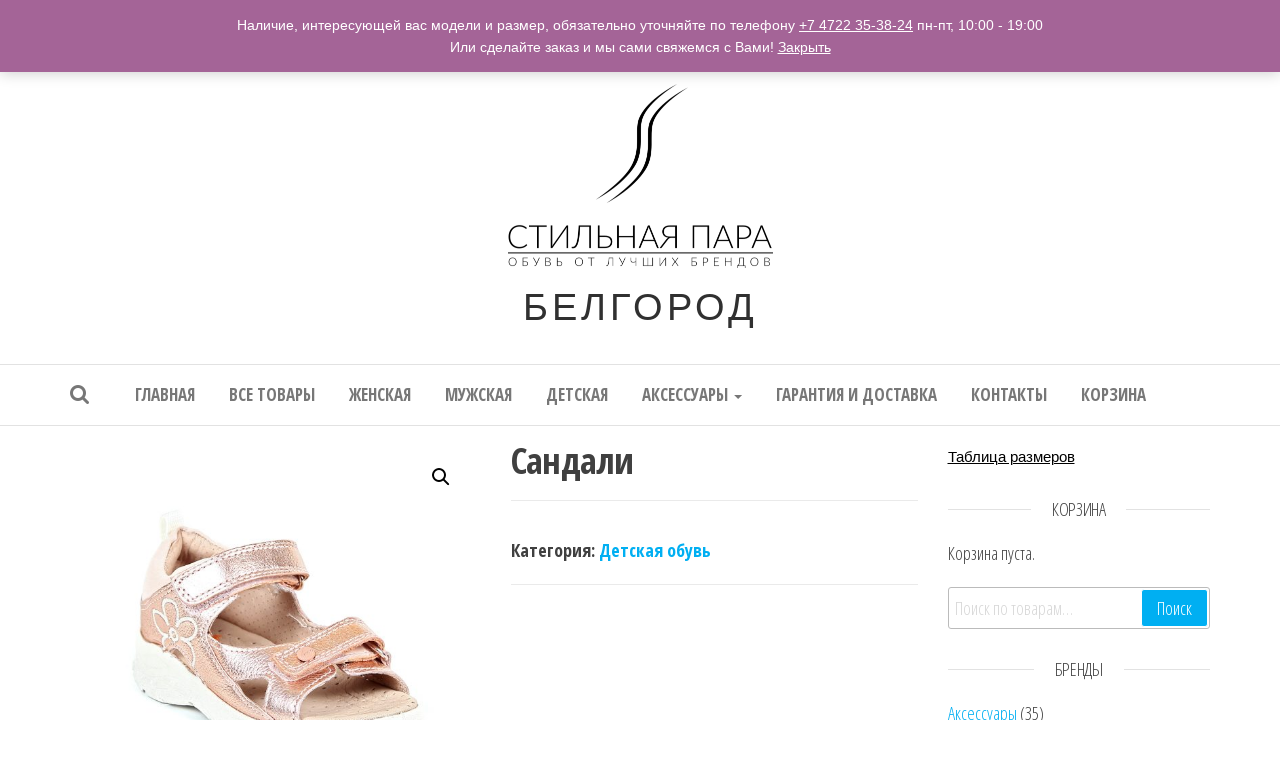

--- FILE ---
content_type: application/javascript
request_url: https://stilnaya-para.ru/wp-content/plugins/woocommerce/packages/woocommerce-blocks/build/attribute-filter-wrapper-frontend.js?ver=2bc9efebd630ff9e0ef8
body_size: 7014
content:
(window.webpackWcBlocksJsonp=window.webpackWcBlocksJsonp||[]).push([[14],{100:function(e,t){},101:function(e,t){},110:function(e,t,n){"use strict";n.d(t,"a",(function(){return c})),n.d(t,"b",(function(){return o}));var r=n(5);const c=function(){let e=arguments.length>0&&void 0!==arguments[0]?arguments[0]:[],t=arguments.length>1?arguments[1]:void 0,n=arguments.length>2?arguments[2]:void 0,c=arguments.length>3&&void 0!==arguments[3]?arguments[3]:"";const o=e.filter(e=>e.attribute===n.taxonomy),a=o.length?o[0]:null;if(!(a&&a.slug&&Array.isArray(a.slug)&&a.slug.includes(c)))return;const l=a.slug.filter(e=>e!==c),s=e.filter(e=>e.attribute!==n.taxonomy);l.length>0&&(a.slug=l.sort(),s.push(a)),t(Object(r.sortBy)(s,"attribute"))},o=function(){let e=arguments.length>0&&void 0!==arguments[0]?arguments[0]:[],t=arguments.length>1?arguments[1]:void 0,n=arguments.length>2?arguments[2]:void 0,c=arguments.length>3&&void 0!==arguments[3]?arguments[3]:[],o=arguments.length>4&&void 0!==arguments[4]?arguments[4]:"in";if(!n||!n.taxonomy)return[];const a=e.filter(e=>e.attribute!==n.taxonomy);return 0===c.length?t(a):(a.push({attribute:n.taxonomy,operator:o,slug:c.map(e=>{let{slug:t}=e;return t}).sort()}),t(Object(r.sortBy)(a,"attribute"))),a}},113:function(e,t,n){"use strict";n.d(t,"a",(function(){return o}));var r=n(24),c=n(22);const o=e=>Object(r.a)(e)?JSON.parse(e)||{}:Object(c.a)(e)?e:{}},114:function(e,t){},115:function(e,t){},119:function(e,t,n){"use strict";n.d(t,"a",(function(){return o})),n.d(t,"b",(function(){return a}));var r=n(2);n(143);const c=Object(r.getSetting)("attributes",[]).reduce((e,t)=>{const n=(r=t)&&r.attribute_name?{id:parseInt(r.attribute_id,10),name:r.attribute_name,taxonomy:"pa_"+r.attribute_name,label:r.attribute_label}:null;var r;return n&&n.id&&e.push(n),e},[]),o=e=>{if(e)return c.find(t=>t.id===e)},a=e=>{if(e)return c.find(t=>t.taxonomy===e)}},124:function(e){e.exports=JSON.parse('{"name":"woocommerce/attribute-filter","version":"1.0.0","title":"Filter by Attribute Controls","description":"Enable customers to filter the product grid by selecting one or more attributes, such as color.","category":"woocommerce","keywords":["WooCommerce"],"supports":{"html":false,"color":{"text":true,"background":false},"inserter":false,"lock":false},"attributes":{"className":{"type":"string","default":""},"attributeId":{"type":"number","default":0},"showCounts":{"type":"boolean","default":true},"queryType":{"type":"string","default":"or"},"headingLevel":{"type":"number","default":3},"displayStyle":{"type":"string","default":"list"},"showFilterButton":{"type":"boolean","default":false},"selectType":{"type":"string","default":"multiple"},"isPreview":{"type":"boolean","default":false}},"textdomain":"woocommerce","apiVersion":2,"$schema":"https://schemas.wp.org/trunk/block.json"}')},135:function(e,t){},136:function(e,t,n){"use strict";n.d(t,"a",(function(){return b}));var r=n(0),c=n(96),o=n(5),a=n(30),l=n(22),s=n(32),u=n(60),i=n(26);const b=e=>{let{queryAttribute:t,queryPrices:n,queryStock:b,queryRating:d,queryState:f,productIds:m,isEditor:O=!1}=e,p=Object(i.a)();p+="-collection-data";const[j]=Object(s.a)(p),[g,y]=Object(s.b)("calculate_attribute_counts",[],p),[h,v]=Object(s.b)("calculate_price_range",null,p),[w,_]=Object(s.b)("calculate_stock_status_counts",null,p),[E,k]=Object(s.b)("calculate_rating_counts",null,p),S=Object(a.a)(t||{}),C=Object(a.a)(n),x=Object(a.a)(b),N=Object(a.a)(d);Object(r.useEffect)(()=>{"object"==typeof S&&Object.keys(S).length&&(g.find(e=>Object(l.b)(S,"taxonomy")&&e.taxonomy===S.taxonomy)||y([...g,S]))},[S,g,y]),Object(r.useEffect)(()=>{h!==C&&void 0!==C&&v(C)},[C,v,h]),Object(r.useEffect)(()=>{w!==x&&void 0!==x&&_(x)},[x,_,w]),Object(r.useEffect)(()=>{E!==N&&void 0!==N&&k(N)},[N,k,E]);const[T,A]=Object(r.useState)(O),[L]=Object(c.a)(T,200);T||A(!0);const R=Object(r.useMemo)(()=>(e=>{const t=e;return Array.isArray(e.calculate_attribute_counts)&&(t.calculate_attribute_counts=Object(o.sortBy)(e.calculate_attribute_counts.map(e=>{let{taxonomy:t,queryType:n}=e;return{taxonomy:t,query_type:n}}),["taxonomy","query_type"])),t})(j),[j]);return Object(u.a)({namespace:"/wc/store/v1",resourceName:"products/collection-data",query:{...f,page:void 0,per_page:void 0,orderby:void 0,order:void 0,...!Object(o.isEmpty)(m)&&{include:m},...R},shouldSelect:L})}},143:function(e,t,n){"use strict";n.d(t,"b",(function(){return c})),n.d(t,"c",(function(){return o})),n.d(t,"a",(function(){return l}));var r=n(22);const c=e=>Object(r.b)(e,"count")&&Object(r.b)(e,"description")&&Object(r.b)(e,"id")&&Object(r.b)(e,"name")&&Object(r.b)(e,"parent")&&Object(r.b)(e,"slug")&&"number"==typeof e.count&&"string"==typeof e.description&&"number"==typeof e.id&&"string"==typeof e.name&&"number"==typeof e.parent&&"string"==typeof e.slug,o=e=>Array.isArray(e)&&e.every(c),a=e=>Object(r.b)(e,"attribute")&&Object(r.b)(e,"operator")&&Object(r.b)(e,"slug")&&"string"==typeof e.attribute&&"string"==typeof e.operator&&Array.isArray(e.slug)&&e.slug.every(e=>"string"==typeof e),l=e=>Array.isArray(e)&&e.every(a)},150:function(e,t,n){"use strict";n.d(t,"a",(function(){return a}));var r=n(64),c=n(22),o=n(113);const a=e=>{const t=Object(c.a)(e)?e:{},n=Object(o.a)(t.style);return Object(r.__experimentalUseBorderProps)({...t,style:n})}},159:function(e,t,n){"use strict";var r=n(0),c=n(1),o=n(150),a=n(30),l=n(62),s=n(32),u=n(60),i=n(136),b=n(63),d=n(68),f=n(69),m=n(14),O=n.n(m),p=n(21),j=n(2),g=n(15),y=n(73),h=n(24),v=n(22),w=n(143),_=n(74),E=n(152),k=n(71),S=n(5),C=n(91),x=n(67),N=n(6),T=n.n(N),A=n(119),L=n(110);const R=[{value:"preview-1",formattedValue:"preview-1",name:"Blue",label:Object(r.createElement)(b.a,{name:"Blue",count:3}),textLabel:"Blue (3)"},{value:"preview-2",formattedValue:"preview-2",name:"Green",label:Object(r.createElement)(b.a,{name:"Green",count:3}),textLabel:"Green (3)"},{value:"preview-3",formattedValue:"preview-3",name:"Red",label:Object(r.createElement)(b.a,{name:"Red",count:2}),textLabel:"Red (2)"}],F={count:0,has_archives:!0,id:0,label:"Preview",name:"preview",order:"menu_order",parent:0,taxonomy:"preview",type:""};n(220);var q=n(53),I=n(92),B=e=>{let{isLoading:t=!1,options:n,checked:c,onChange:o}=e;return t?Object(r.createElement)(r.Fragment,null,Object(r.createElement)("span",{className:"is-loading"}),Object(r.createElement)("span",{className:"is-loading"})):Object(r.createElement)(I.a,{className:"wc-block-attribute-filter-list",options:n,checked:c,onChange:o,isLoading:t,isDisabled:t})},Q=n(45);t.a=e=>{let{attributes:t,isEditor:n=!1,getNotice:m=(()=>null)}=e;const N=Object(j.getSettingWithCoercion)("has_filterable_products",!1,y.a),I=Object(j.getSettingWithCoercion)("is_rendering_php_template",!1,y.a),V=Object(j.getSettingWithCoercion)("page_url",window.location.href,h.a),P=n?[]:Object(j.getSettingWithCoercion)("product_ids",[],Array.isArray),[M,U]=Object(r.useState)(!1),Y=t.isPreview&&!t.attributeId?F:Object(A.a)(t.attributeId),D=Object(r.useMemo)(()=>Object(q.e)(Y),[Y]),[W,$]=Object(r.useState)(D),[K,J]=Object(r.useState)(Object(q.d)()),[G,z]=Object(r.useState)(t.isPreview&&!t.attributeId?R:[]),H=Object(o.a)(t),[Z]=Object(s.a)(),[X,ee]=Object(s.b)("attributes",[]),{results:te,isLoading:ne}=Object(u.a)({namespace:"/wc/store/v1",resourceName:"products/attributes/terms",resourceValues:[(null==Y?void 0:Y.id)||0],shouldSelect:t.attributeId>0}),re="dropdown"!==t.displayStyle&&"and"===t.queryType,{results:ce,isLoading:oe}=Object(i.a)({queryAttribute:{taxonomy:(null==Y?void 0:Y.taxonomy)||"",queryType:t.queryType},queryState:{...Z,attributes:re?Z.attributes:null},productIds:P,isEditor:n}),ae=Object(r.useCallback)(e=>Object(v.b)(ce,"attribute_counts")&&Array.isArray(ce.attribute_counts)?ce.attribute_counts.find(t=>{let{term:n}=t;return n===e}):null,[ce]);Object(r.useEffect)(()=>{if(ne||oe)return;if(!Array.isArray(te))return;const e=te.map(e=>{const n=ae(e.id);if(!(n||W.includes(e.slug)||(c=e.slug,null!=Z&&Z.attributes&&Z.attributes.some(e=>{let{attribute:t,slug:n=[]}=e;return t===(null==Y?void 0:Y.taxonomy)&&n.includes(c)}))))return null;var c;const o=n?n.count:0;return{formattedValue:Object(q.c)(e.slug),value:e.slug,name:Object(p.decodeEntities)(e.name),label:Object(r.createElement)(b.a,{name:Object(p.decodeEntities)(e.name),count:t.showCounts?o:null}),textLabel:t.showCounts?`${Object(p.decodeEntities)(e.name)} (${o})`:Object(p.decodeEntities)(e.name)}}).filter(e=>!!e);z(e),J(Object(q.d)())},[null==Y?void 0:Y.taxonomy,te,ne,t.showCounts,oe,ae,W,Z.attributes]);const le=Object(r.useCallback)(e=>Array.isArray(te)?te.reduce((t,n)=>(e.includes(n.slug)&&t.push(n),t),[]):[],[te]),se=Object(r.useCallback)((function(e){let t=arguments.length>1&&void 0!==arguments[1]&&arguments[1];if(e=e.map(e=>({...e,slug:e.slug.map(e=>decodeURIComponent(e))})),t){if(null==Y||!Y.taxonomy)return;const t=Object.keys(Object(g.getQueryArgs)(window.location.href)),n=Object(q.h)(Y.taxonomy),r=t.reduce((e,t)=>t.includes(k.b+n)||t.includes(k.a+n)?Object(g.removeQueryArgs)(e,t):e,window.location.href),c=Object(q.b)(r,e);Object(k.c)(c)}else{const t=Object(q.b)(V,e),n=Object(g.getQueryArgs)(window.location.href),r=Object(g.getQueryArgs)(t);Object(q.f)(n,r)||Object(k.c)(t)}}),[V,null==Y?void 0:Y.taxonomy]),ue=e=>{const n=Object(L.b)(X,ee,Y,le(e),"or"===t.queryType?"in":"and");se(n,0===e.length)},ie=Object(r.useCallback)((function(e){let r=arguments.length>1&&void 0!==arguments[1]&&arguments[1];n||($(e),!r&&t.showFilterButton||Object(L.b)(X,ee,Y,le(e),"or"===t.queryType?"in":"and"))}),[n,$,X,ee,Y,le,t.queryType,t.showFilterButton]),be=Object(r.useMemo)(()=>Object(w.a)(X)?X.filter(e=>{let{attribute:t}=e;return t===(null==Y?void 0:Y.taxonomy)}).flatMap(e=>{let{slug:t}=e;return t}):[],[X,null==Y?void 0:Y.taxonomy]),de=Object(a.a)(be),fe=Object(l.a)(de);Object(r.useEffect)(()=>{!fe||O()(fe,de)||O()(W,de)||ie(de)},[W,de,fe,ie]);const me="single"!==t.selectType,Oe=Object(r.useCallback)(e=>{const t=W.includes(e);let n;me?(n=W.filter(t=>t!==e),t||(n.push(e),n.sort())):n=t?[]:[e],ie(n)},[W,me,ie]);Object(r.useEffect)(()=>{Y&&!t.showFilterButton&&(Object(q.a)({currentCheckedFilters:W,hasSetFilterDefaultsFromUrl:M})?se(X,!0):se(X,!1))},[M,se,X,Y,W,t.showFilterButton]),Object(r.useEffect)(()=>{if(!M&&!ne)return D.length>0?(U(!0),void ie(D,!0)):void(I||U(!0))},[Y,M,ne,ie,D,I]);const pe=Object(Q.b)();if(!N)return pe(!1),null;if(!Y)return n?m("noAttributes"):(pe(!1),null);if(0===G.length&&!ne&&n)return m("noProducts");const je="h"+t.headingLevel,ge=!t.isPreview&&ne,ye=!t.isPreview&&oe,he=(ge||ye)&&0===G.length;if(!he&&0===G.length)return pe(!1),null;const ve=me?!he&&W.length<G.length:!he&&0===W.length,we=Object(r.createElement)(je,{className:"wc-block-attribute-filter__title"},t.heading),_e=he?Object(r.createElement)(x.a,null,we):we;return pe(!0),Object(r.createElement)(r.Fragment,null,!n&&t.heading&&_e,Object(r.createElement)("div",{className:T()("wc-block-attribute-filter","style-"+t.displayStyle)},"dropdown"===t.displayStyle?Object(r.createElement)(r.Fragment,null,Object(r.createElement)(C.a,{key:K,className:T()(H.className,{"single-selection":!me,"is-loading":he}),style:{...H.style,borderStyle:"none"},suggestions:G.filter(e=>!W.includes(e.value)).map(e=>e.formattedValue),disabled:he,placeholder:Object(c.sprintf)(
/* translators: %s attribute name. */
Object(c.__)("Select %s","woocommerce"),Y.label),onChange:e=>{!me&&e.length>1&&(e=[e[e.length-1]]),e=e.map(e=>{const t=G.find(t=>t.formattedValue===e);return t?t.value:e});const t=Object(S.difference)(e,W);if(1===t.length)return Oe(t[0]);const n=Object(S.difference)(W,e);1===n.length&&Oe(n[0])},value:W,displayTransform:e=>{const t=G.find(t=>[t.value,t.formattedValue].includes(e));return t?t.textLabel:e},saveTransform:q.c,messages:{added:Object(c.sprintf)(
/* translators: %s is the attribute label. */
Object(c.__)("%s filter added.","woocommerce"),Y.label),removed:Object(c.sprintf)(
/* translators: %s is the attribute label. */
Object(c.__)("%s filter removed.","woocommerce"),Y.label),remove:Object(c.sprintf)(
/* translators: %s is the attribute label. */
Object(c.__)("Remove %s filter.","woocommerce"),Y.label.toLocaleLowerCase()),__experimentalInvalid:Object(c.sprintf)(
/* translators: %s is the attribute label. */
Object(c.__)("Invalid %s filter.","woocommerce"),Y.label.toLocaleLowerCase())}}),ve&&Object(r.createElement)(_.a,{icon:E.a,size:30})):Object(r.createElement)(B,{options:G,checked:W,onChange:Oe,isLoading:he,isDisabled:he})),Object(r.createElement)("div",{className:"wc-block-attribute-filter__actions"},(W.length>0||n)&&!he&&Object(r.createElement)(d.a,{onClick:()=>{$([]),J(Object(q.d)()),M&&ue([])},screenReaderLabel:Object(c.__)("Reset attribute filter","woocommerce")}),t.showFilterButton&&Object(r.createElement)(f.a,{className:"wc-block-attribute-filter__button",isLoading:he,disabled:(()=>{if(ge||ye)return!0;const e=Object(q.e)(Y);return e.length===W.length&&W.every(t=>e.includes(t))})(),onClick:()=>ue(W)})))}},22:function(e,t,n){"use strict";n.d(t,"a",(function(){return r})),n.d(t,"b",(function(){return c}));const r=e=>!(e=>null===e)(e)&&e instanceof Object&&e.constructor===Object;function c(e,t){return r(e)&&t in e}},220:function(e,t){},23:function(e,t,n){"use strict";var r=n(0),c=n(6),o=n.n(c);t.a=e=>{let t,{label:n,screenReaderLabel:c,wrapperElement:a,wrapperProps:l={}}=e;const s=null!=n,u=null!=c;return!s&&u?(t=a||"span",l={...l,className:o()(l.className,"screen-reader-text")},Object(r.createElement)(t,l,c)):(t=a||r.Fragment,s&&u&&n!==c?Object(r.createElement)(t,l,Object(r.createElement)("span",{"aria-hidden":"true"},n),Object(r.createElement)("span",{className:"screen-reader-text"},c)):Object(r.createElement)(t,l,n))}},24:function(e,t,n){"use strict";n.d(t,"a",(function(){return r}));const r=e=>"string"==typeof e},26:function(e,t,n){"use strict";n.d(t,"a",(function(){return o}));var r=n(0);const c=Object(r.createContext)("page"),o=()=>Object(r.useContext)(c);c.Provider},285:function(e,t,n){"use strict";n.d(t,"a",(function(){return a}));var r=n(64),c=n(22),o=n(113);const a=e=>{const t=Object(c.a)(e)?e:{},n=Object(o.a)(t.style);return Object(r.__experimentalUseColorProps)({...t,style:n})}},30:function(e,t,n){"use strict";n.d(t,"a",(function(){return a}));var r=n(0),c=n(14),o=n.n(c);function a(e){const t=Object(r.useRef)(e);return o()(e,t.current)||(t.current=e),t.current}},32:function(e,t,n){"use strict";n.d(t,"a",(function(){return b})),n.d(t,"b",(function(){return d})),n.d(t,"c",(function(){return f}));var r=n(3),c=n(7),o=n(0),a=n(14),l=n.n(a),s=n(30),u=n(62),i=n(26);const b=e=>{const t=Object(i.a)();e=e||t;const n=Object(c.useSelect)(t=>t(r.QUERY_STATE_STORE_KEY).getValueForQueryContext(e,void 0),[e]),{setValueForQueryContext:a}=Object(c.useDispatch)(r.QUERY_STATE_STORE_KEY);return[n,Object(o.useCallback)(t=>{a(e,t)},[e,a])]},d=(e,t,n)=>{const a=Object(i.a)();n=n||a;const l=Object(c.useSelect)(c=>c(r.QUERY_STATE_STORE_KEY).getValueForQueryKey(n,e,t),[n,e]),{setQueryValue:s}=Object(c.useDispatch)(r.QUERY_STATE_STORE_KEY);return[l,Object(o.useCallback)(t=>{s(n,e,t)},[n,e,s])]},f=(e,t)=>{const n=Object(i.a)();t=t||n;const[r,c]=b(t),a=Object(s.a)(r),d=Object(s.a)(e),f=Object(u.a)(d),m=Object(o.useRef)(!1);return Object(o.useEffect)(()=>{l()(f,d)||(c(Object.assign({},a,d)),m.current=!0)},[a,d,f,c]),m.current?[r,c]:[e,c]}},482:function(e,t,n){"use strict";n.r(t);var r=n(0),c=n(285),o=n(24),a=n(159),l=n(53);t.default=e=>{const t=Object(c.a)(e);return Object(r.createElement)("div",{className:Object(o.a)(e.className)?e.className:"",style:{...t.style}},Object(r.createElement)(a.a,{isEditor:!1,attributes:Object(l.g)(e)}))}},53:function(e,t,n){"use strict";n.d(t,"d",(function(){return l})),n.d(t,"h",(function(){return s})),n.d(t,"b",(function(){return u})),n.d(t,"a",(function(){return i})),n.d(t,"e",(function(){return b})),n.d(t,"f",(function(){return d})),n.d(t,"c",(function(){return f})),n.d(t,"g",(function(){return m}));var r=n(15),c=n(71),o=n(24),a=n(124);function l(){return Math.floor(Math.random()*Date.now())}const s=e=>e.replace("pa_",""),u=function(e){let t=arguments.length>1&&void 0!==arguments[1]?arguments[1]:[];const n={};t.forEach(e=>{const{attribute:t,slug:r,operator:o}=e,a=s(t),l=r.join(","),u=`${c.b}${a}`,i="in"===o?"or":"and";n[`${c.a}${a}`]=l,n[u]=i});const o=Object(r.removeQueryArgs)(e,...Object.keys(n));return Object(r.addQueryArgs)(o,n)},i=e=>{let{currentCheckedFilters:t,hasSetFilterDefaultsFromUrl:n}=e;return n&&0===t.length},b=e=>{if(e){const t=Object(c.d)("filter_"+e.name);return("string"==typeof t?t.split(","):[]).map(e=>encodeURIComponent(e).toLowerCase())}return[]},d=(e,t)=>{const n=Object.entries(t).reduce((e,t)=>{let[n,r]=t;return n.includes("query_type")?e:{...e,[n]:r}},{});return Object.entries(n).reduce((t,n)=>{let[r,c]=n;return e[r]===c&&t},!0)},f=e=>e.trim().replace(/\s/g,"-").replace(/_/g,"-").replace(/-+/g,"-").replace(/[^a-zA-Z0-9-]/g,""),m=e=>({className:Object(o.a)(null==e?void 0:e.className)?e.className:"",attributeId:parseInt(Object(o.a)(null==e?void 0:e.attributeId)?e.attributeId:"0",10),showCounts:"false"!==(null==e?void 0:e.showCounts),queryType:Object(o.a)(null==e?void 0:e.queryType)&&e.queryType||a.attributes.queryType.default,heading:Object(o.a)(null==e?void 0:e.heading)?e.heading:"",headingLevel:Object(o.a)(null==e?void 0:e.headingLevel)&&parseInt(e.headingLevel,10)||a.attributes.headingLevel.default,displayStyle:Object(o.a)(null==e?void 0:e.displayStyle)&&e.displayStyle||a.attributes.displayStyle.default,showFilterButton:"true"===(null==e?void 0:e.showFilterButton),selectType:Object(o.a)(null==e?void 0:e.selectType)&&e.selectType||a.attributes.selectType.default,isPreview:!1})},60:function(e,t,n){"use strict";n.d(t,"a",(function(){return l}));var r=n(3),c=n(7),o=n(0),a=n(30);const l=e=>{const{namespace:t,resourceName:n,resourceValues:l=[],query:s={},shouldSelect:u=!0}=e;if(!t||!n)throw new Error("The options object must have valid values for the namespace and the resource properties.");const i=Object(o.useRef)({results:[],isLoading:!0}),b=Object(a.a)(s),d=Object(a.a)(l),f=(()=>{const[,e]=Object(o.useState)();return Object(o.useCallback)(t=>{e(()=>{throw t})},[])})(),m=Object(c.useSelect)(e=>{if(!u)return null;const c=e(r.COLLECTIONS_STORE_KEY),o=[t,n,b,d],a=c.getCollectionError(...o);if(a){if(!(a instanceof Error))throw new Error("TypeError: `error` object is not an instance of Error constructor");f(a)}return{results:c.getCollection(...o),isLoading:!c.hasFinishedResolution("getCollection",o)}},[t,n,d,b,u]);return null!==m&&(i.current=m),i.current}},62:function(e,t,n){"use strict";n.d(t,"a",(function(){return c}));var r=n(0);function c(e,t){const n=Object(r.useRef)();return Object(r.useEffect)(()=>{n.current===e||t&&!t(e,n.current)||(n.current=e)},[e,t]),n.current}},63:function(e,t,n){"use strict";var r=n(0),c=n(1),o=n(23);n(135),t.a=e=>{let{name:t,count:n}=e;return Object(r.createElement)(r.Fragment,null,t,null!==n&&Number.isFinite(n)&&Object(r.createElement)(o.a,{label:n.toString(),screenReaderLabel:Object(c.sprintf)(
/* translators: %s number of products. */
Object(c._n)("%s product","%s products",n,"woocommerce"),n),wrapperElement:"span",wrapperProps:{className:"wc-filter-element-label-list-count"}}))}},67:function(e,t,n){"use strict";var r=n(0);n(99),t.a=e=>{let{children:t}=e;return Object(r.createElement)("div",{className:"wc-block-filter-title-placeholder"},t)}},68:function(e,t,n){"use strict";var r=n(0),c=n(1),o=n(6),a=n.n(o),l=n(23);n(100),t.a=e=>{let{className:t,label:
/* translators: Reset button text for filters. */
n=Object(c.__)("Reset","woocommerce"),onClick:o,screenReaderLabel:s=Object(c.__)("Reset filter","woocommerce")}=e;return Object(r.createElement)("button",{className:a()("wc-block-components-filter-reset-button",t),onClick:o},Object(r.createElement)(l.a,{label:n,screenReaderLabel:s}))}},69:function(e,t,n){"use strict";var r=n(0),c=n(1),o=n(6),a=n.n(o),l=n(23);n(101),t.a=e=>{let{className:t,isLoading:n,disabled:o,label:
/* translators: Submit button text for filters. */
s=Object(c.__)("Apply","woocommerce"),onClick:u,screenReaderLabel:i=Object(c.__)("Apply filter","woocommerce")}=e;return Object(r.createElement)("button",{type:"submit",className:a()("wp-block-button__link","wc-block-filter-submit-button","wc-block-components-filter-submit-button",{"is-loading":n},t),disabled:o,onClick:u},Object(r.createElement)(l.a,{label:s,screenReaderLabel:i}))}},71:function(e,t,n){"use strict";n.d(t,"b",(function(){return l})),n.d(t,"a",(function(){return s})),n.d(t,"d",(function(){return u})),n.d(t,"c",(function(){return i}));var r=n(15),c=n(2),o=n(73);const a=Object(c.getSettingWithCoercion)("is_rendering_php_template",!1,o.a),l="query_type_",s="filter_";function u(e){return window?Object(r.getQueryArg)(window.location.href,e):null}function i(e){a?window.location.href=e:window.history.replaceState({},"",e)}},73:function(e,t,n){"use strict";n.d(t,"a",(function(){return r}));const r=e=>"boolean"==typeof e},91:function(e,t,n){"use strict";var r=n(13),c=n.n(r),o=n(0),a=n(126),l=n(6),s=n.n(l);n(114),t.a=e=>{let{className:t,style:n,suggestions:r,multiple:l=!0,saveTransform:u=(e=>e.trim().replace(/\s/g,"-")),messages:i={},validateInput:b=(e=>r.includes(e)),label:d="",...f}=e;return Object(o.createElement)("div",{className:s()("wc-blocks-components-form-token-field-wrapper",t,{"single-selection":!l}),style:n},Object(o.createElement)(a.a,c()({label:d,__experimentalExpandOnFocus:!0,__experimentalShowHowTo:!1,__experimentalValidateInput:b,saveTransform:u,maxLength:l?void 0:1,suggestions:r,messages:i},f)))}},92:function(e,t,n){"use strict";var r=n(0),c=n(1),o=n(6),a=n.n(o),l=n(11);n(115),t.a=e=>{let{className:t,onChange:n,options:o=[],checked:s=[],isLoading:u=!1,isDisabled:i=!1,limit:b=10}=e;const[d,f]=Object(r.useState)(!1),m=Object(r.useMemo)(()=>[...Array(5)].map((e,t)=>Object(r.createElement)("li",{key:t,style:{width:Math.floor(75*Math.random())+25+"%"}})),[]),O=Object(r.useMemo)(()=>{const e=o.length-b;return!d&&Object(r.createElement)("li",{key:"show-more",className:"show-more"},Object(r.createElement)("button",{onClick:()=>{f(!0)},"aria-expanded":!1,"aria-label":Object(c.sprintf)(
/* translators: %s is referring the remaining count of options */
Object(c._n)("Show %s more option","Show %s more options",e,"woocommerce"),e)},Object(c.sprintf)(
/* translators: %s number of options to reveal. */
Object(c._n)("Show %s more","Show %s more",e,"woocommerce"),e)))},[o,b,d]),p=Object(r.useMemo)(()=>d&&Object(r.createElement)("li",{key:"show-less",className:"show-less"},Object(r.createElement)("button",{onClick:()=>{f(!1)},"aria-expanded":!0,"aria-label":Object(c.__)("Show less options","woocommerce")},Object(c.__)("Show less","woocommerce"))),[d]),j=Object(r.useMemo)(()=>{const e=o.length>b+5;return Object(r.createElement)(r.Fragment,null,o.map((t,c)=>Object(r.createElement)(r.Fragment,{key:t.value},Object(r.createElement)("li",e&&!d&&c>=b&&{hidden:!0},Object(r.createElement)(l.CheckboxControl,{id:t.value,className:"wc-block-checkbox-list__checkbox",label:t.label,checked:s.includes(t.value),onChange:()=>{n(t.value)},disabled:i})),e&&c===b-1&&O)),e&&p)},[o,n,s,d,b,p,O,i]),g=a()("wc-block-checkbox-list","wc-block-components-checkbox-list",{"is-loading":u},t);return Object(r.createElement)("ul",{className:g},u?m:j)}},99:function(e,t){}}]);

--- FILE ---
content_type: application/javascript
request_url: https://stilnaya-para.ru/wp-content/plugins/woocommerce/packages/woocommerce-blocks/build/vendors--attribute-filter-wrapper--cart-blocks/cart-cross-sells-products--cart-blocks/order-summary--ef6753df-frontend.js?ver=5573b833cec2e643bfdb
body_size: 6807
content:
(window.webpackWcBlocksJsonp=window.webpackWcBlocksJsonp||[]).push([[0],{10:function(e,t,n){"use strict";function r(){return(r=Object.assign?Object.assign.bind():function(e){for(var t=1;t<arguments.length;t++){var n=arguments[t];for(var r in n)Object.prototype.hasOwnProperty.call(n,r)&&(e[r]=n[r])}return e}).apply(this,arguments)}n.d(t,"a",(function(){return r}))},103:function(e,t){var n,r,o=e.exports={};function i(){throw new Error("setTimeout has not been defined")}function c(){throw new Error("clearTimeout has not been defined")}function s(e){if(n===setTimeout)return setTimeout(e,0);if((n===i||!n)&&setTimeout)return n=setTimeout,setTimeout(e,0);try{return n(e,0)}catch(t){try{return n.call(null,e,0)}catch(t){return n.call(this,e,0)}}}!function(){try{n="function"==typeof setTimeout?setTimeout:i}catch(e){n=i}try{r="function"==typeof clearTimeout?clearTimeout:c}catch(e){r=c}}();var l,a=[],u=!1,d=-1;function p(){u&&l&&(u=!1,l.length?a=l.concat(a):d=-1,a.length&&f())}function f(){if(!u){var e=s(p);u=!0;for(var t=a.length;t;){for(l=a,a=[];++d<t;)l&&l[d].run();d=-1,t=a.length}l=null,u=!1,function(e){if(r===clearTimeout)return clearTimeout(e);if((r===c||!r)&&clearTimeout)return r=clearTimeout,clearTimeout(e);try{r(e)}catch(t){try{return r.call(null,e)}catch(t){return r.call(this,e)}}}(e)}}function m(e,t){this.fun=e,this.array=t}function b(){}o.nextTick=function(e){var t=new Array(arguments.length-1);if(arguments.length>1)for(var n=1;n<arguments.length;n++)t[n-1]=arguments[n];a.push(new m(e,t)),1!==a.length||u||s(f)},m.prototype.run=function(){this.fun.apply(null,this.array)},o.title="browser",o.browser=!0,o.env={},o.argv=[],o.version="",o.versions={},o.on=b,o.addListener=b,o.once=b,o.off=b,o.removeListener=b,o.removeAllListeners=b,o.emit=b,o.prependListener=b,o.prependOnceListener=b,o.listeners=function(e){return[]},o.binding=function(e){throw new Error("process.binding is not supported")},o.cwd=function(){return"/"},o.chdir=function(e){throw new Error("process.chdir is not supported")},o.umask=function(){return 0}},140:function(e,t,n){"use strict";var r=n(0),o=n(12);const i=Object(r.createElement)(o.SVG,{xmlns:"http://www.w3.org/2000/svg",viewBox:"0 0 24 24"},Object(r.createElement)(o.Path,{d:"M13 11.8l6.1-6.3-1-1-6.1 6.2-6.1-6.2-1 1 6.1 6.3-6.5 6.7 1 1 6.5-6.6 6.5 6.6 1-1z"}));t.a=i},33:function(e,t,n){"use strict";(function(e){var r=n(0);n(47);const o=Object(r.createContext)({slots:{},fills:{},registerSlot:()=>{void 0!==e&&e.env},updateSlot:()=>{},unregisterSlot:()=>{},registerFill:()=>{},unregisterFill:()=>{}});t.a=o}).call(this,n(103))},40:function(e,t,n){"use strict";var r=n(6),o=n.n(r),i=n(0);t.a=Object(i.forwardRef)((function({as:e="div",className:t,...n},r){return function({as:e="div",...t}){return"function"==typeof t.children?t.children(t):Object(i.createElement)(e,t)}({as:e,className:o()("components-visually-hidden",t),...n,ref:r})}))},52:function(e,t,n){"use strict";var r=n(10),o=n(0),i=n(12),c=function({icon:e,className:t,...n}){const i=["dashicon","dashicons","dashicons-"+e,t].filter(Boolean).join(" ");return Object(o.createElement)("span",Object(r.a)({className:i},n))};t.a=function({icon:e=null,size:t=24,...n}){if("string"==typeof e)return Object(o.createElement)(c,Object(r.a)({icon:e},n));if(Object(o.isValidElement)(e)&&c===e.type)return Object(o.cloneElement)(e,{...n});if("function"==typeof e)return e.prototype instanceof o.Component?Object(o.createElement)(e,{size:t,...n}):e({size:t,...n});if(e&&("svg"===e.type||e.type===i.SVG)){const r={width:t,height:t,...e.props,...n};return Object(o.createElement)(i.SVG,r)}return Object(o.isValidElement)(e)?Object(o.cloneElement)(e,{size:t,...n}):e}},70:function(e,t,n){"use strict";var r=n(10),o=n(0),i=n(6),c=n.n(i),s=n(5),l=n(19),a=n.n(l),u=n(9),d=n(48),p=n(140),f=n(1);function m(e,t,n){const{defaultView:r}=t,{frameElement:o}=r;if(!o||t===n.ownerDocument)return e;const i=o.getBoundingClientRect();return new r.DOMRect(e.left+i.left,e.top+i.top,e.width,e.height)}let b=0;function h(e){const t=document.scrollingElement||document.body;e&&(b=t.scrollTop);const n=e?"add":"remove";t.classList[n]("lockscroll"),document.documentElement.classList[n]("lockscroll"),e||(t.scrollTop=b)}let g=0;function O(){return Object(o.useEffect)(()=>(0===g&&h(!0),++g,()=>{1===g&&h(!1),--g}),[]),null}var v=n(33);function j(e){const t=Object(o.useContext)(v.a),n=t.slots[e]||{},r=t.fills[e],i=Object(o.useMemo)(()=>r||[],[r]);return{...n,updateSlot:Object(o.useCallback)(n=>{t.updateSlot(e,n)},[e,t.updateSlot]),unregisterSlot:Object(o.useCallback)(n=>{t.unregisterSlot(e,n)},[e,t.unregisterSlot]),fills:i,registerFill:Object(o.useCallback)(n=>{t.registerFill(e,n)},[e,t.registerFill]),unregisterFill:Object(o.useCallback)(n=>{t.unregisterFill(e,n)},[e,t.unregisterFill])}}var w=Object(o.createContext)({registerSlot:()=>{},unregisterSlot:()=>{},registerFill:()=>{},unregisterFill:()=>{},getSlot:()=>{},getFills:()=>{},subscribe:()=>{}});function E({name:e,children:t,registerFill:n,unregisterFill:r}){const i=(e=>{const{getSlot:t,subscribe:n}=Object(o.useContext)(w),[r,i]=Object(o.useState)(t(e));return Object(o.useEffect)(()=>(i(t(e)),n(()=>{i(t(e))})),[e]),r})(e),c=Object(o.useRef)({name:e,children:t});return Object(o.useLayoutEffect)(()=>(n(e,c.current),()=>r(e,c.current)),[]),Object(o.useLayoutEffect)(()=>{c.current.children=t,i&&i.forceUpdate()},[t]),Object(o.useLayoutEffect)(()=>{e!==c.current.name&&(r(c.current.name,c.current),c.current.name=e,n(e,c.current))},[e]),i&&i.node?(Object(s.isFunction)(t)&&(t=t(i.props.fillProps)),Object(o.createPortal)(t,i.node)):null}var y=e=>Object(o.createElement)(w.Consumer,null,({registerFill:t,unregisterFill:n})=>Object(o.createElement)(E,Object(r.a)({},e,{registerFill:t,unregisterFill:n})));class L extends o.Component{constructor(){super(...arguments),this.isUnmounted=!1,this.bindNode=this.bindNode.bind(this)}componentDidMount(){const{registerSlot:e}=this.props;e(this.props.name,this)}componentWillUnmount(){const{unregisterSlot:e}=this.props;this.isUnmounted=!0,e(this.props.name,this)}componentDidUpdate(e){const{name:t,unregisterSlot:n,registerSlot:r}=this.props;e.name!==t&&(n(e.name),r(t,this))}bindNode(e){this.node=e}forceUpdate(){this.isUnmounted||super.forceUpdate()}render(){const{children:e,name:t,fillProps:n={},getFills:r}=this.props,i=Object(s.map)(r(t,this),e=>{const t=Object(s.isFunction)(e.children)?e.children(n):e.children;return o.Children.map(t,(e,t)=>{if(!e||Object(s.isString)(e))return e;const n=e.key||t;return Object(o.cloneElement)(e,{key:n})})}).filter(Object(s.negate)(o.isEmptyElement));return Object(o.createElement)(o.Fragment,null,Object(s.isFunction)(e)?e(i):i)}}var x=e=>Object(o.createElement)(w.Consumer,null,({registerSlot:t,unregisterSlot:n,getFills:i})=>Object(o.createElement)(L,Object(r.a)({},e,{registerSlot:t,unregisterSlot:n,getFills:i})));function C(){const[,e]=Object(o.useState)({}),t=Object(o.useRef)(!0);return Object(o.useEffect)(()=>()=>{t.current=!1},[]),()=>{t.current&&e({})}}function F({name:e,children:t}){const n=j(e),r=Object(o.useRef)({rerender:C()});return Object(o.useEffect)(()=>(n.registerFill(r),()=>{n.unregisterFill(r)}),[n.registerFill,n.unregisterFill]),n.ref&&n.ref.current?("function"==typeof t&&(t=t(n.fillProps)),Object(o.createPortal)(t,n.ref.current)):null}var R=Object(o.forwardRef)((function({name:e,fillProps:t={},as:n="div",...i},c){const s=Object(o.useContext)(v.a),l=Object(o.useRef)();return Object(o.useLayoutEffect)(()=>(s.registerSlot(e,l,t),()=>{s.unregisterSlot(e,l)}),[s.registerSlot,s.unregisterSlot,e]),Object(o.useLayoutEffect)(()=>{s.updateSlot(e,t)}),Object(o.createElement)(n,Object(r.a)({ref:Object(u.useMergeRefs)([c,l])},i))}));function S(e){return Object(o.createElement)(o.Fragment,null,Object(o.createElement)(y,e),Object(o.createElement)(F,e))}n(14),o.Component;const T=Object(o.forwardRef)(({bubblesVirtually:e,...t},n)=>e?Object(o.createElement)(R,Object(r.a)({},t,{ref:n})):Object(o.createElement)(x,t));function _(e){return"appear"===e?"top":"left"}function D(e,t){const{paddingTop:n,paddingBottom:r,paddingLeft:o,paddingRight:i}=(c=t).ownerDocument.defaultView.getComputedStyle(c);var c;const s=n?parseInt(n,10):0,l=r?parseInt(r,10):0,a=o?parseInt(o,10):0,u=i?parseInt(i,10):0;return{x:e.left+a,y:e.top+s,width:e.width-a-u,height:e.height-s-l,left:e.left+a,right:e.right-u,top:e.top+s,bottom:e.bottom-l}}function k(e,t,n){n?e.getAttribute(t)!==n&&e.setAttribute(t,n):e.hasAttribute(t)&&e.removeAttribute(t)}function M(e,t,n=""){e.style[t]!==n&&(e.style[t]=n)}function W(e,t,n){n?e.classList.contains(t)||e.classList.add(t):e.classList.contains(t)&&e.classList.remove(t)}const N=Object(o.forwardRef)(({headerTitle:e,onClose:t,children:n,className:i,noArrow:s=!0,isAlternate:l,position:b="bottom right",range:h,focusOnMount:g="firstElement",anchorRef:v,shouldAnchorIncludePadding:w,anchorRect:E,getAnchorRect:y,expandOnMobile:L,animate:x=!0,onClickOutside:C,onFocusOutside:F,__unstableStickyBoundaryElement:R,__unstableSlotName:T="Popover",__unstableObserveElement:N,__unstableBoundaryParent:P,__unstableForcePosition:B,__unstableForceXAlignment:A,...H},V)=>{const z=Object(o.useRef)(null),U=Object(o.useRef)(null),I=Object(o.useRef)(),G=Object(u.useViewportMatch)("medium","<"),[q,X]=Object(o.useState)(),K=j(T),Q=L&&G,[Y,Z]=Object(u.useResizeObserver)();s=Q||s,Object(o.useLayoutEffect)(()=>{if(Q)return W(I.current,"is-without-arrow",s),W(I.current,"is-alternate",l),k(I.current,"data-x-axis"),k(I.current,"data-y-axis"),M(I.current,"top"),M(I.current,"left"),M(U.current,"maxHeight"),void M(U.current,"maxWidth");const e=()=>{if(!I.current||!U.current)return;let e=function(e,t,n,r=!1,o,i){if(t)return t;if(n){if(!e.current)return;const t=n(e.current);return m(t,t.ownerDocument||e.current.ownerDocument,i)}if(!1!==r){if(!(r&&window.Range&&window.Element&&window.DOMRect))return;if("function"==typeof(null==r?void 0:r.cloneRange))return m(Object(d.getRectangleFromRange)(r),r.endContainer.ownerDocument,i);if("function"==typeof(null==r?void 0:r.getBoundingClientRect)){const e=m(r.getBoundingClientRect(),r.ownerDocument,i);return o?e:D(e,r)}const{top:e,bottom:t}=r,n=e.getBoundingClientRect(),c=t.getBoundingClientRect(),s=m(new window.DOMRect(n.left,n.top,n.width,c.bottom-n.top),e.ownerDocument,i);return o?s:D(s,r)}if(!e.current)return;const{parentNode:c}=e.current,s=c.getBoundingClientRect();return o?s:D(s,c)}(z,E,y,v,w,I.current);if(!e)return;const{offsetParent:t,ownerDocument:n}=I.current;let r,o=0;if(t&&t!==n.body){const n=t.getBoundingClientRect();o=n.top,e=new window.DOMRect(e.left-n.left,e.top-n.top,e.width,e.height)}var i;P&&(r=null===(i=I.current.closest(".popover-slot"))||void 0===i?void 0:i.parentNode);const c=Z.height?Z:U.current.getBoundingClientRect(),{popoverTop:a,popoverLeft:u,xAxis:p,yAxis:h,contentHeight:g,contentWidth:O}=function(e,t,n="top",r,o,i,c,s,l){const[a,u="center",d]=n.split(" "),p=function(e,t,n,r,o,i,c,s){const{height:l}=t;if(o){const t=o.getBoundingClientRect().top+l-c;if(e.top<=t)return{yAxis:n,popoverTop:Math.min(e.bottom,t)}}let a=e.top+e.height/2;"bottom"===r?a=e.bottom:"top"===r&&(a=e.top);const u={popoverTop:a,contentHeight:(a-l/2>0?l/2:a)+(a+l/2>window.innerHeight?window.innerHeight-a:l/2)},d={popoverTop:e.top,contentHeight:e.top-10-l>0?l:e.top-10},p={popoverTop:e.bottom,contentHeight:e.bottom+10+l>window.innerHeight?window.innerHeight-10-e.bottom:l};let f,m=n,b=null;if(!o&&!s)if("middle"===n&&u.contentHeight===l)m="middle";else if("top"===n&&d.contentHeight===l)m="top";else if("bottom"===n&&p.contentHeight===l)m="bottom";else{m=d.contentHeight>p.contentHeight?"top":"bottom";const e="top"===m?d.contentHeight:p.contentHeight;b=e!==l?e:null}return f="middle"===m?u.popoverTop:"top"===m?d.popoverTop:p.popoverTop,{yAxis:m,popoverTop:f,contentHeight:b}}(e,t,a,d,r,0,i,s);return{...function(e,t,n,r,o,i,c,s,l){const{width:a}=t;"left"===n&&Object(f.isRTL)()?n="right":"right"===n&&Object(f.isRTL)()&&(n="left"),"left"===r&&Object(f.isRTL)()?r="right":"right"===r&&Object(f.isRTL)()&&(r="left");const u=Math.round(e.left+e.width/2),d={popoverLeft:u,contentWidth:(u-a/2>0?a/2:u)+(u+a/2>window.innerWidth?window.innerWidth-u:a/2)};let p=e.left;"right"===r?p=e.right:"middle"===i||l||(p=u);let m=e.right;"left"===r?m=e.left:"middle"===i||l||(m=u);const b={popoverLeft:p,contentWidth:p-a>0?a:p},h={popoverLeft:m,contentWidth:m+a>window.innerWidth?window.innerWidth-m:a};let g,O=n,v=null;if(!o&&!s)if("center"===n&&d.contentWidth===a)O="center";else if("left"===n&&b.contentWidth===a)O="left";else if("right"===n&&h.contentWidth===a)O="right";else{O=b.contentWidth>h.contentWidth?"left":"right";const e="left"===O?b.contentWidth:h.contentWidth;a>window.innerWidth&&(v=window.innerWidth),e!==a&&(O="center",d.popoverLeft=window.innerWidth/2)}if(g="center"===O?d.popoverLeft:"left"===O?b.popoverLeft:h.popoverLeft,c){const e=c.getBoundingClientRect();g=Math.min(g,e.right-a),Object(f.isRTL)()||(g=Math.max(g,0))}return{xAxis:O,popoverLeft:g,contentWidth:v}}(e,t,u,d,r,p.yAxis,c,s,l),...p}}(e,c,b,R,I.current,o,r,B,A);"number"==typeof a&&"number"==typeof u&&(M(I.current,"top",a+"px"),M(I.current,"left",u+"px")),W(I.current,"is-without-arrow",s||"center"===p&&"middle"===h),W(I.current,"is-alternate",l),k(I.current,"data-x-axis",p),k(I.current,"data-y-axis",h),M(U.current,"maxHeight","number"==typeof g?g+"px":""),M(U.current,"maxWidth","number"==typeof O?O+"px":""),X(({left:"right",right:"left"}[p]||"center")+" "+({top:"bottom",bottom:"top"}[h]||"middle"))};e();const{ownerDocument:t}=I.current,{defaultView:n}=t,r=n.setInterval(e,500);let o;const i=()=>{n.cancelAnimationFrame(o),o=n.requestAnimationFrame(e)};n.addEventListener("click",i),n.addEventListener("resize",e),n.addEventListener("scroll",e,!0);const c=function(e){if(e)return e.endContainer?e.endContainer.ownerDocument:e.top?e.top.ownerDocument:e.ownerDocument}(v);let a;return c&&c!==t&&(c.defaultView.addEventListener("resize",e),c.defaultView.addEventListener("scroll",e,!0)),N&&(a=new n.MutationObserver(e),a.observe(N,{attributes:!0})),()=>{n.clearInterval(r),n.removeEventListener("resize",e),n.removeEventListener("scroll",e,!0),n.removeEventListener("click",i),n.cancelAnimationFrame(o),c&&c!==t&&(c.defaultView.removeEventListener("resize",e),c.defaultView.removeEventListener("scroll",e,!0)),a&&a.disconnect()}},[Q,E,y,v,w,b,Z,R,N,P]);const $=(e,n)=>{if("focus-outside"===e&&F)F(n);else if("focus-outside"===e&&C){const e=new window.MouseEvent("click");Object.defineProperty(e,"target",{get:()=>n.relatedTarget}),a()("Popover onClickOutside prop",{since:"5.3",alternative:"onFocusOutside"}),C(e)}else t&&t()},[ee,te]=Object(u.__experimentalUseDialog)({focusOnMount:g,__unstableOnClose:$,onClose:$}),ne=Object(u.useMergeRefs)([I,ee,V]),re=Boolean(x&&q)&&function(e){if("loading"===e.type)return c()("components-animate__loading");const{type:t,origin:n=_(t)}=e;if("appear"===t){const[e,t="center"]=n.split(" ");return c()("components-animate__appear",{["is-from-"+t]:"center"!==t,["is-from-"+e]:"middle"!==e})}return"slide-in"===t?c()("components-animate__slide-in","is-from-"+n):void 0}({type:"appear",origin:q});let oe=Object(o.createElement)("div",Object(r.a)({className:c()("components-popover",i,re,{"is-expanded":Q,"is-without-arrow":s,"is-alternate":l})},H,{ref:ne},te,{tabIndex:"-1"}),Q&&Object(o.createElement)(O,null),Q&&Object(o.createElement)("div",{className:"components-popover__header"},Object(o.createElement)("span",{className:"components-popover__header-title"},e),Object(o.createElement)(J,{className:"components-popover__close",icon:p.a,onClick:t})),Object(o.createElement)("div",{ref:U,className:"components-popover__content"},Object(o.createElement)("div",{style:{position:"relative"}},Y,n)));return K.ref&&(oe=Object(o.createElement)(S,{name:T},oe)),v||E?oe:Object(o.createElement)("span",{ref:z},oe)});N.Slot=Object(o.forwardRef)((function({name:e="Popover"},t){return Object(o.createElement)(T,{bubblesVirtually:!0,name:e,className:"popover-slot",ref:t})}));var P=N,B=function({shortcut:e,className:t}){if(!e)return null;let n,r;return Object(s.isString)(e)&&(n=e),Object(s.isObject)(e)&&(n=e.display,r=e.ariaLabel),Object(o.createElement)("span",{className:t,"aria-label":r},n)};const A=Object(o.createElement)("div",{className:"event-catcher"}),H=({eventHandlers:e,child:t,childrenWithPopover:n})=>Object(o.cloneElement)(Object(o.createElement)("span",{className:"disabled-element-wrapper"},Object(o.cloneElement)(A,e),Object(o.cloneElement)(t,{children:n}),","),e),V=({child:e,eventHandlers:t,childrenWithPopover:n})=>Object(o.cloneElement)(e,{...t,children:n}),z=(e,t,n)=>{if(1!==o.Children.count(e))return;const r=o.Children.only(e);"function"==typeof r.props[t]&&r.props[t](n)};var U=function({children:e,position:t,text:n,shortcut:r}){const[i,c]=Object(o.useState)(!1),[l,a]=Object(o.useState)(!1),d=Object(u.useDebounce)(a,700),p=t=>{z(e,"onMouseDown",t),document.addEventListener("mouseup",b),c(!0)},f=t=>{z(e,"onMouseUp",t),document.removeEventListener("mouseup",b),c(!1)},m=e=>"mouseUp"===e?f:"mouseDown"===e?p:void 0,b=m("mouseUp"),h=(t,n)=>r=>{if(z(e,t,r),r.currentTarget.disabled)return;if("focus"===r.type&&i)return;d.cancel();const o=Object(s.includes)(["focus","mouseenter"],r.type);o!==l&&(n?d(o):a(o))},g=()=>{d.cancel(),document.removeEventListener("mouseup",b)};if(Object(o.useEffect)(()=>g,[]),1!==o.Children.count(e))return e;const O={onMouseEnter:h("onMouseEnter",!0),onMouseLeave:h("onMouseLeave"),onClick:h("onClick"),onFocus:h("onFocus"),onBlur:h("onBlur"),onMouseDown:m("mouseDown")},v=o.Children.only(e),{children:j,disabled:w}=v.props;return(w?H:V)({child:v,eventHandlers:O,childrenWithPopover:(({grandchildren:e,isOver:t,position:n,text:r,shortcut:i})=>Object(o.concatChildren)(e,t&&Object(o.createElement)(P,{focusOnMount:!1,position:n,className:"components-tooltip","aria-hidden":"true",animate:!1,noArrow:!0},r,Object(o.createElement)(B,{className:"components-tooltip__shortcut",shortcut:i}))))({grandchildren:j,isOver:l,position:t,text:n,shortcut:r})})},I=n(52),G=n(40);const q=["onMouseDown","onClick"];var J=t.a=Object(o.forwardRef)((function(e,t){const{href:n,target:i,isSmall:l,isPressed:u,isBusy:d,isDestructive:p,className:f,disabled:m,icon:b,iconPosition:h="left",iconSize:g,showTooltip:O,tooltipPosition:v,shortcut:j,label:w,children:E,text:y,variant:L,__experimentalIsFocusable:x,describedBy:C,...F}=function({isDefault:e,isPrimary:t,isSecondary:n,isTertiary:r,isLink:o,variant:i,...c}){let s=i;var l,u,d,p,f;return t&&(null!==(l=s)&&void 0!==l||(s="primary")),r&&(null!==(u=s)&&void 0!==u||(s="tertiary")),n&&(null!==(d=s)&&void 0!==d||(s="secondary")),e&&(a()("Button isDefault prop",{since:"5.4",alternative:'variant="secondary"'}),null!==(p=s)&&void 0!==p||(s="secondary")),o&&(null!==(f=s)&&void 0!==f||(s="link")),{...c,variant:s}}(e),R=c()("components-button",f,{"is-secondary":"secondary"===L,"is-primary":"primary"===L,"is-small":l,"is-tertiary":"tertiary"===L,"is-pressed":u,"is-busy":d,"is-link":"link"===L,"is-destructive":p,"has-text":!!b&&!!E,"has-icon":!!b}),S=m&&!x,T=void 0===n||S?"button":"a",_="a"===T?{href:n,target:i}:{type:"button",disabled:S,"aria-pressed":u};if(m&&x){_["aria-disabled"]=!0;for(const e of q)F[e]=e=>{e.stopPropagation(),e.preventDefault()}}const D=!S&&(O&&w||j||!!w&&(!E||Object(s.isArray)(E)&&!E.length)&&!1!==O),k=C?Object(s.uniqueId)():null,M=F["aria-describedby"]||k,W=Object(o.createElement)(T,Object(r.a)({},_,F,{className:R,"aria-label":F["aria-label"]||w,"aria-describedby":M,ref:t}),b&&"left"===h&&Object(o.createElement)(I.a,{icon:b,size:g}),y&&Object(o.createElement)(o.Fragment,null,y),b&&"right"===h&&Object(o.createElement)(I.a,{icon:b,size:g}),E);return D?Object(o.createElement)(o.Fragment,null,Object(o.createElement)(U,{text:C||w,shortcut:j,position:v},W),C&&Object(o.createElement)(G.a,null,Object(o.createElement)("span",{id:k},C))):Object(o.createElement)(o.Fragment,null,W,C&&Object(o.createElement)(G.a,null,Object(o.createElement)("span",{id:k},C)))}))}}]);